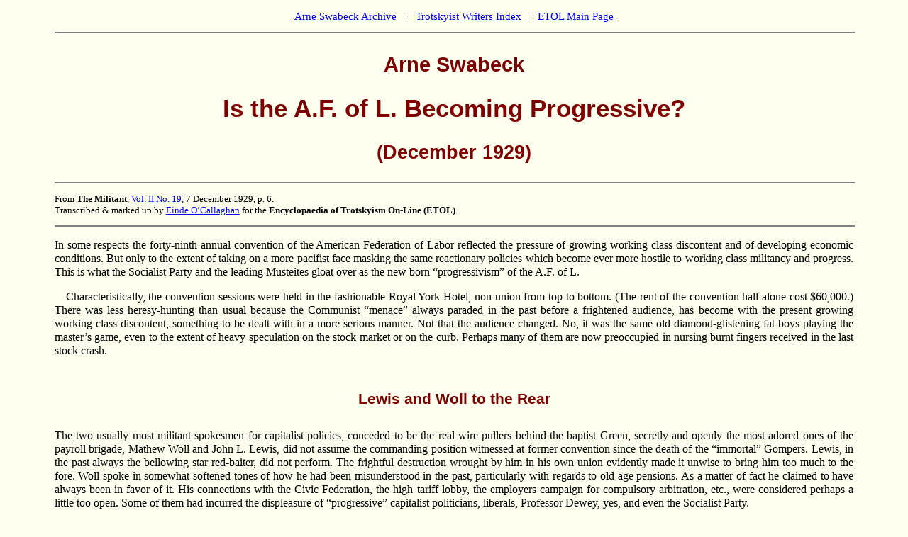

--- FILE ---
content_type: text/html
request_url: https://www.marxists.org/history/etol/writers/swabeck/1929/12/afl.htm
body_size: 5743
content:
<!DOCTYPE html PUBLIC "-//W3C//DTD XHTML 1.0 Transitional//EN"
    "http://www.w3.org/TR/xhtml1/DTD/xhtml1-transitional.dtd">
<html xmlns="http://www.w3.org/1999/xhtml">
<head>
<meta name="viewport" content="width=device-width, initial-scale=1"/>
<meta name="generator" content="HTML Tidy, see www.w3.org" />
<meta http-equiv="content-type" content="text/html; charset=utf-8" />
<meta name="author" content="Arne Swabeck" />
<meta name="classification" content="politics, history, Arne Swabeck, United States, America, USA, working class, trade unions, reformism, American Federation of Labor" />
<title>Arne Swabeck: Is the A.F. of L. Becoming Progressive? (December 1929)</title>
<link rel="stylesheet" type="text/css" href="../../../../css/doc.css" />
</head>
<body text="#000000" bgcolor="#FFFFFF" link="#0000FF" vlink="#0000FF" alink="#FF0000">
<p class="linkback"><a id="top" href="../../index.htm" name="top">Arne Swabeck Archive</a>&#160;&#160; | &#160;&#160;<a href="../../../index.htm">Trotskyist Writers Index</a>&#160; | &#160;&#160;<a href="../../../../index.htm">ETOL Main Page</a></p>

<hr width="100%" noshade="noshade" size="1" />
<h2>Arne Swabeck</h2>

<h1>Is the A.F. of L. Becoming Progressive?</h1>

<h3>(December 1929)</h3>

<hr width="100%" noshade="noshade" size="1" />
<p class="info">From <strong>The Militant</strong>, <a href="../../../../newspape/themilitant/1929/index.htm#tm29_19" target="new">Vol. II No. 19</a>, 7 December 1929, p.&#160;6.<br />
Transcribed &amp; marked up by <a href="../../../../../../admin/volunteers/biographies/eocallaghan.htm" target="new">Einde O&#8217;Callaghan</a> for the <strong>Encyclopaedia of Trotskyism On-Line (ETOL)</strong>.</p>

<hr width="100%" noshade="noshade" size="1" />
<p class="fst">In some respects the forty-ninth annual convention of the American Federation of Labor reflected the pressure of growing working class discontent and of developing economic conditions. But only to the extent of taking on a more pacifist face masking the same reactionary policies which become ever more hostile to working class militancy and progress. This is what the Socialist Party and the leading Musteites gloat over as the new born &#8220;progressivism&#8221; of the A.F. of L.</p>

<p>Characteristically, the convention sessions were held in the fashionable Royal York Hotel, non-union from top to bottom. (The rent of the convention hall alone cost $60,000.) There was less heresy-hunting than usual because the Communist &#8220;menace&#8221; always paraded in the past before a frightened audience, has become with the present growing working class discontent, something to be dealt with in a more serious manner. Not that the audience changed. No, it was the same old diamond-glistening fat boys playing the master&#8217;s game, even to the extent of heavy speculation on the stock market or on the curb. Perhaps many of them are now preoccupied in nursing burnt fingers received in the last stock crash.<br />
&#160;</p>

<h4>Lewis and Woll to the Rear</h4>

<p class="fst">The two usually most militant spokesmen for capitalist policies, conceded to be the real wire pullers behind the baptist Green, secretly and openly the most adored ones of the payroll brigade, Mathew Woll and John L. Lewis, did not assume the commanding position witnessed at former convention since the death of the &#8220;immortal&#8221; Gompers. Lewis, in the past always the bellowing star red-baiter, did not perform. The frightful destruction wrought by him in his own union evidently made it unwise to bring him too much to the fore. Woll spoke in somewhat softened tones of how he had been misunderstood in the past, particularly with regards to old age pensions. As a matter of fact he claimed to have always been in favor of it. His connections with the Civic Federation, the high tariff lobby, the employers campaign for compulsory arbitration, etc., were considered perhaps a little too open. Some of them had incurred the displeasure of &#8220;progressive&#8221; capitalist politicians, liberals, Professor Dewey, yes, and even the Socialist Party.</p>

<p>Anyway the convention showed a change of face and of public front as required by present policies of the big employers and the capitalist government at Washington, D.C. It gave more than usual attention to the south because of the general capitalist fear of the establishment of unions there under left wing leadership. It went on record for old age pension laws to be enacted by the various states. It particularly utilized the stereotyped phrases of the capitalist press of a high standard of living for labor, keeping up consumption, and co-operation in maintaining prosperity. This to soothe the growing dissatisfaction of the workers while tying them more effectively to the murderous speed-up, semi-company union system. Yet some of the convention actions also reflect the pressure of growing working class discontent and pressure from sharpening industrial conditions. The Executive Council report indicated the fear of growing technological unemployment as it calls it, meaning workers thrown upon the streets displaced by machines, and particularly the fear of rapid disappearance of trade skill in this machine age. Naturally, that would eliminate any last excuse for craft unionism and spells its final doom.<br />
&#160;</p>

<h4>The Scripps Editorial</h4>

<p class="fst">Nothing, however, excited the delegates as much as an editorial on the failure of the A.F. of L. published by the Scripps-Howard chain of newspapers on the second day of the convention. The weight of its criticism hung like a pall over the gathering. Bluntly it projected the miserable career of the federation stating in part that it will have to report failure to make any gains in membership, being now below 3,000,000 as compared to 5,000,000 and more in 1920; failure to be a factor in the labor awakening in the south; with increasing technological unemployment, failure to obtain a government unemployment or old age pension system; the basic industries entirely unorganized and failure to devise a constructive program to prevent suffering in other industries, growth of the anti labor injunction evil; handcuffing the unions and helplessness to protect the rights of the workers. Then after citing that these things are happening in the most &#8220;prosperous&#8221; country, the most &#8220;enlightened democracy&#8221; and blaming both the country and the A.F. of L. for the workers&#8217; misery and the failure to get &#8220;justice&#8221;, the editorial queries:</p>

<p class="quoteb">&#8220;But after all what is the A.F. of L. for? ... The truth is the A.F. of L. is failing miserably in its stewardship. Every year its weakness is more apparent.</p>

<p class="quote">&#8220;The southern textile situation is a vivid example of that failure, but it is only one of many examples. For thirty years the A.F. of L. has ignored the field except for easy resolutions and a handful of organizers. The job has been left to the Communists. While the hungry southern mill hands are facing alone the organized employers and hostile authorities, beaten by mobs and shot down by sheriffs, the sleek A.F. of L. officials sit twiddling their thumbs at mahogany desks in Washington or are making patrioteering speeches to the National Security League or at West Point.</p>

<p class="quote">&#8220;The A.F. of L. is accurately described as the aristocracy of labor. All aristocracies are subject to dry rot.&#8221;</p>

<p class="fst">The Scripps Howard papers have a circulation of about fifteen million. The convention felt the lash and squirmed. An inquiry was made by Green whether this represents a set policy with an answer from the editor-in-chief that it was merely-friendly criticism. And so it was. It meant in plain words: &#8211; Get busy; stop the rebellion now in the offing; try to lead the workers, or the Communists will do the job.</p>

<p>Perhaps on account of this a few extra speeches were made on the problem of organization of the south. McMahon, president of the United Textile Workers, eloquently described the radiant beauty of the southern mill villages, extolled the &#8220;splendid efforts&#8221; of the A.F. of L., made a slight remark on the low wages prevalent, but said nothing about the struggle &#8211; and, of course, nothing about the treasonable record of the U.T.W. leadership.<br />
&#160;</p>

<h4>The Convention and the South</h4>

<p class="fst">The convention decision to map out plans to organize the South will not serve as an inspiration to the workers. Such convention braggadocio we have become used to. The results have done nothing but serve the employers to prevent organization. Yet today, the National Textile Workers Union has set an example of militant policies and organization in the South. Communist leadership, as far as the issues of the struggle are concerned, has found a response among the workers. The A.F. of L. leaders have been given a task by their masters, the employers, and they will undoubtedly endeavor to organize into &#8220;safe&#8221; channels to stem this developing tide of militancy.</p>

<p>The Executive Council report recommended the usual policy of &#8220;rewarding friends and punishing enemies&#8221; among capitalist politicians. As as &#8220;appropriate&#8221; answer to the appearance of Premier MacDonald, still in his role as a &#8220;missionary of peace&#8221; &#8211; by the way, he was greeted with tumultuous applause &#8211; it evidently considered its high strung claims of &#8220;labor&#8221; control of Congress, set forth in the report as follows:</p>

<p class="quoteb">&#8220;The election of members to the House in 1928 resulted in the success of 135 representatives with 100 percent legislative records on measures of interest to labor. There were also 110 members elected whose records were exceedingly fair. It is not generally known, but it is a fact that 39 members of the United States Senate also have 100 per cent labor records &#8211; Fifteen other Senators are considered most fair ... It will be seen that a majority of the members of the House and the United States Senate, irrespective of politics, are friendly to labor.&#8221;</p>

<p class="fst">But, adds the report so as prevent any too great expectations, some of the leaders are powerful enough to prevent remedial measures from enactment.</p>

<p>On the serious problem of anti-labor injunctions the council emerged with a draft for a socalled injunction limitation bill. It represented a stupid effort to accomplish the impossible, namely to devise a bill that could be acceptable to capitalist lawyers and capitalist courts. The debate on this draft revealed a number of long winded &#8220;barristers&#8221; clashing over the technical intricacies of capitalist laws, practically obliterating all traces of a labor gathering.<br />
&#160;</p>

<h4>Furuseth Bursts Out</h4>

<p class="fst">The chief performers were Andy Furuseth, Matthew Woll and Victor Olander. The head of the seamen&#8217;s union, Andy Furuseth, as reactionary in outlook as any of them, got somewhat animated by the debate and shot a few well-aimed darts into the armor of the hidebound standpatters. At one point, in answer to Woll he said: &#8220;Was it a pettyfogging lawyer taking the other side because his case was weak, who used just what he wanted and sopped the quotation where it would not do to continue, or was it possibly the president of the Civic Federation who was defending the equity power in injunctions and labor disputes?&#8221; At another point, referring to the convention held in Toronto twenty years ago with its lofty resolve pledging the delegates to go to jail in the fight against injunctions, he blazed forth: &#8220;But even the best of you will not You will not fight.&#8221; Then again, referring to the shame of Indianapolis &#8211; the submission of John L. Lewis to the Anderson injunction against the miners&#8217; strike &#8211; he related how one judge had exclaimed: &#8220;Oh, that miserable coward, that miserable coward!&#8221;</p>

<p>However, this time it all happened to fit in well with the slight change of face of this coterie of &#8220;labor leaders&#8221;, who thus hope to serve their masters more effectively. Otherwise the high strung debate and the long, detailed draft of the &#8220;injunction limitation&#8221; bill amounted to exactly naught. Not the slightest leadership will be given by the A.F. of L. officials to fight the injunction system. For once Furuseth was right.</p>

<p>Naturally it would be entirely useless to expect any change in policies from this upper crust stifling the A.F. of L. This, however, does not in the least alter the fact that the Federation embraces masses of workers and represents today all there is of an organized character. Moreover, history has given ample proof that periods of depression with consequent increasing working class discontent and sharpening struggles will invariably witness substantial growth for unions, even under the most reactionary leadership. There are signs aplenty of such developments here. Yes, even in the South the A.F. of L. will undoubtedly yet become a factor. To the Left wing this should indicate clearly its tasks.</p>

<p class="link">&nbsp;<br />
<a href="#top">Top of page</a></p>

<hr size="1" noshade="noshade" width="100%" />
<p class="linkback"><a href="../../index.htm">Arne Swabeck Archive</a>&#160;&#160; | &#160;&#160;<a href="../../../index.htm">Trotskyist Writers Index</a>&#160; | &#160;&#160;<a href="../../../../index.htm">ETOL Main Page</a></p>

<p class="updat">Last updated: 27 February 2020</p>
</body>
</html>